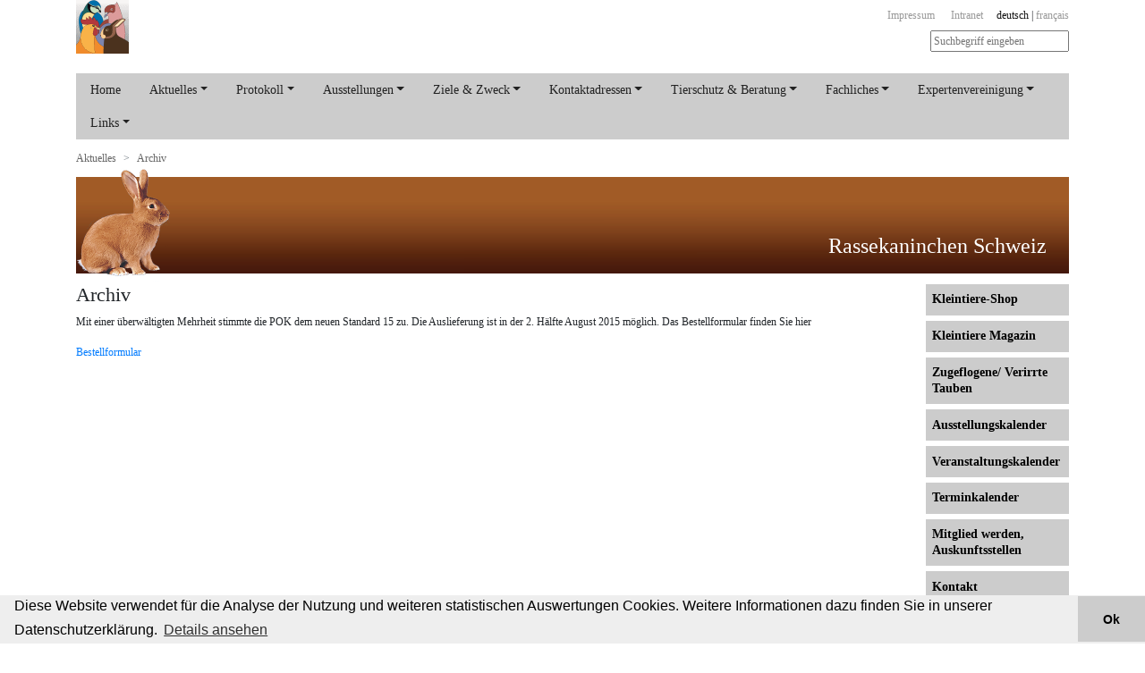

--- FILE ---
content_type: text/html;charset=UTF-8
request_url: https://www.kleintiere-schweiz.ch/index.cfm?stype=Text&Nav=203&ID=2808
body_size: 22492
content:
<!DOCTYPE html><html lang="de"><head><title>Kleintiere Schweiz / Home / Kaninchen / Aktuelles / Archiv</title><metaCONTENT="width=device-width,initial-scale=1,user-scalable=yes" NAME="viewport"><metaCONTENT="IE=edge" http-equiv="X-UA-Compatible" NAME="ieSettings"><metaCONTENT="Kleintiere Schweiz, Petits animaux Suisse" NAME="description"><metaCHARSET="UTF-8"><linkREL="stylesheet" href="https://cdn.jsdelivr.net/npm/cookieconsent@3/build/cookieconsent.min.css" POS="1" type="text/css" NAME="cookieconsent"><linkrel="shortcut icon" HREF="/resources/fav.ico" POS="100" TYPE="image/x-icon" NAME="favicon"><linkREL="stylesheet" HREF="styles/kleintiere.css" POS="2" TYPE="text/css" NAME="styles"><linkREL="stylesheet" HREF="https://maxcdn.bootstrapcdn.com/font-awesome/4.7.0/css/font-awesome.min.css" POS="3" TYPE="text/css" NAME="font-awesome"><scriptPOS="1" SRC="https://code.jquery.com/jquery-3.3.1.min.js" NAME="jquery"></script><scriptPOS="2" SRC="https://cdnjs.cloudflare.com/ajax/libs/popper.js/1.14.7/umd/popper.min.js" NAME="popper"></script><scriptPOS="3" SRC="https://stackpath.bootstrapcdn.com/bootstrap/4.3.1/js/bootstrap.min.js" NAME="bootstrap"></script><scriptPOS="4" SRC="/system/jquery/jquery-shuffle.js" NAME="jq-shuffle"></script><scriptdata-cfasync="false" pos="5" src="https://cdn.jsdelivr.net/npm/cookieconsent@3/build/cookieconsent.min.js" name="cookieconsent"></script><scriptPOS="6" SRC="/system/system.js" NAME="onsiteCMS"></script>
<script type="text/javascript">
	function osBodyLoad() {
		setFocus();
	}
</script>
</head><body class="wafbody kleintiere-schweiz"><div id="panel" class="page"><div id="header" class="container"><div class="row"><div class="col-2"><a href="index.cfm"><img id="logo" alt="Logo" src="images/logo.png"></a></div><div class="col-10 text-right py-2"><a class="svcnav" href="index.cfm?Nav=39">Impressum</a><a class="svcnav" href="http://intranet.kleintiere-schweiz.ch/" target="_blank">Intranet</a><span class="d-none d-lg-block lang"> <a class="languagesel" href="index.cfm?stype=Text&amp;Nav=203&amp;ID=2808&amp;Action=setlanguage&amp;ActionParams=Language&amp;ActionValues=D">deutsch</a>&nbsp;|&nbsp;<a class="language" href="index.cfm?stype=Text&amp;Nav=203&amp;ID=2808&amp;Action=setlanguage&amp;ActionParams=Language&amp;ActionValues=F">fran&ccedil;ais</a> </span><span class="d-lg-none"> <a class="languagesel" href="index.cfm?stype=Text&amp;Nav=203&amp;ID=2808&amp;Action=setlanguage&amp;ActionParams=Language&amp;ActionValues=D">de</a>&nbsp;|&nbsp;<a class="language" href="index.cfm?stype=Text&amp;Nav=203&amp;ID=2808&amp;Action=setlanguage&amp;ActionParams=Language&amp;ActionValues=F">fr</a> </span><div class="mt-2"><form method="post" name="suche" id="suche" action="index.cfm?Nav=28"><input type="text" name="textSearchCriteria" value="" placeholder="Suchbegriff eingeben"></form></div></div></div><nav class="nav d-none d-lg-block"><ul class="nav nav-pills nav-top"><li class="nav-item level3"><a href="index.cfm?Nav=201" class="nav-link level3">Home</a></li><li class="nav-item dropdown level3 active"><a href="index.cfm?Nav=201" class="nav-link dropdown-toggle level3" data-toggle="dropdown" >Aktuelles</a><div class="dropdown-menu active"><a href="index.cfm?Nav=202&amp;ID=4154" class="dropdown-item level4 " >Tiergesundheit/Info VHK</a><a href="index.cfm?Nav=202&amp;ID=2737" class="dropdown-item level4 " >Schulstallprojekt Rassekaninchen</a><a href="index.cfm?Nav=203" class="dropdown-item level4 active" >Archiv</a></div></li><li class="nav-item dropdown level3 "><a href="index.cfm?Nav=222&amp;ID=9412" class="nav-link dropdown-toggle level3" data-toggle="dropdown" >Protokoll</a><div class="dropdown-menu "><a href="index.cfm?Nav=222&amp;ID=9412" class="dropdown-item level4 " >Vorstand</a><a href="index.cfm?Nav=222&amp;ID=9416" class="dropdown-item level4 " >Delegiertenversammlung</a><a href="index.cfm?Nav=222&amp;ID=9420" class="dropdown-item level4 " >POK</a><a href="index.cfm?Nav=222&amp;ID=9424" class="dropdown-item level4 " >Fachtechnische Kommission</a><a href="index.cfm?Nav=222&amp;ID=9426" class="dropdown-item level4 " >Verschiedenes</a></div></li><li class="nav-item dropdown level3 "><a href="index.cfm?Nav=226&amp;ID=9459" class="nav-link dropdown-toggle level3" data-toggle="dropdown" >Ausstellungen</a><div class="dropdown-menu "><a href="index.cfm?Nav=226&amp;ID=9459" class="dropdown-item level4 " >Nationale Winterthur 2025</a><a href="index.cfm?Nav=226&amp;ID=10762" class="dropdown-item level4 " >Nationale Thun 2022</a><a href="index.cfm?Nav=226&amp;ID=10763" class="dropdown-item level4 " >Nationale Freiburg 2018</a><a href="index.cfm?Nav=226&amp;ID=9455" class="dropdown-item level4 " >Europa</a><a href="index.cfm?Nav=226&amp;ID=9458" class="dropdown-item level4 " >Informationen</a></div></li><li class="nav-item dropdown level3 "><a href="index.cfm?Nav=205&amp;ID=4028" class="nav-link dropdown-toggle level3" data-toggle="dropdown" >Ziele & Zweck</a><div class="dropdown-menu "><a href="index.cfm?Nav=205&amp;ID=4028" class="dropdown-item level4 " >Organigramm</a><a href="index.cfm?Nav=205&amp;ID=11" class="dropdown-item level4 " >Ziel und Zweck</a><a href="index.cfm?Nav=205&amp;ID=590" class="dropdown-item level4 " >Statuten</a></div></li><li class="nav-item dropdown level3 "><a href="index.cfm?Nav=207&amp;Group=4" class="nav-link dropdown-toggle level3" data-toggle="dropdown" >Kontaktadressen</a><div class="dropdown-menu "><a href="index.cfm?Nav=207&amp;Group=4" class="dropdown-item level4 " Personen>Kontakte</a><a href="index.cfm?Nav=207&amp;Group=5" class="dropdown-item level4 " Personen>Vorstand</a><a href="index.cfm?Nav=207&amp;Group=6" class="dropdown-item level4 " Personen>Spezialvereine und Klubs</a><a href="index.cfm?Nav=220&amp;ID=204" class="dropdown-item level4 " >CH-Kaninchenexpertenvereinigung</a></div></li><li class="nav-item dropdown level3 "><a href="index.cfm?Nav=211&amp;ID=2786" class="nav-link dropdown-toggle level3" data-toggle="dropdown" >Tierschutz & Beratung</a><div class="dropdown-menu "><a href="index.cfm?Nav=211&amp;ID=2786" class="dropdown-item level4 " >Tierschutz</a><a href="index.cfm?Nav=211&amp;ID=2793" class="dropdown-item level4 " >Tierschutzberatung</a><a href="index.cfm?Nav=211&amp;ID=8361" class="dropdown-item level4 " >Vorbildliche Kleintierhaltung</a></div></li><li class="nav-item dropdown level3 "><a href="index.cfm?Nav=213&amp;Group=50" class="nav-link dropdown-toggle level3" data-toggle="dropdown" >Fachliches</a><div class="dropdown-menu "><a href="index.cfm?Nav=213&amp;Group=50" class="dropdown-item level4 " CustomContent_Publications>Haltung</a><a href="index.cfm?Nav=213&amp;Group=51" class="dropdown-item level4 " CustomContent_Publications>Fütterung</a><a href="index.cfm?Nav=213&amp;Group=52" class="dropdown-item level4 " CustomContent_Publications>Krankheiten</a><a href="index.cfm?Nav=213&amp;Group=55" class="dropdown-item level4 " CustomContent_Publications>Verschiedenes/Downloads</a><a href="index.cfm?Nav=213&amp;Group=124" class="dropdown-item level4 " CustomContent_Publications>Kurse / Ausbildung</a><a href="index.cfm?Nav=213&amp;Group=125" class="dropdown-item level4 " CustomContent_Publications>Formulare</a><a href="index.cfm?Nav=213&amp;Group=126" class="dropdown-item level4 " CustomContent_Publications>Werbung</a><a href="index.cfm?Nav=213&amp;Group=127" class="dropdown-item level4 " CustomContent_Publications>Statistiken</a></div></li><li class="nav-item dropdown level3 "><a href="index.cfm?Nav=224&amp;ID=10819" class="nav-link dropdown-toggle level3" data-toggle="dropdown" >Expertenvereinigung</a><div class="dropdown-menu "><a href="index.cfm?Nav=224&amp;ID=10819" class="dropdown-item level4 " >Beitrags- und Entschädigungsreglement</a><a href="index.cfm?Nav=224&amp;ID=10525" class="dropdown-item level4 " >Kaninchenexperten amtierend</a><a href="index.cfm?Nav=224&amp;ID=9402" class="dropdown-item level4 " >Kaninchenexperten nicht amtierend</a><a href="index.cfm?Nav=224&amp;ID=4243" class="dropdown-item level4 " >Informationen Ausstellungsorganisationen</a><a href="index.cfm?Nav=224&amp;ID=4275" class="dropdown-item level4 " >Referenten für Züchterkurse</a><a href="index.cfm?Nav=224&amp;ID=10675" class="dropdown-item level4 " >Protokolle SKEV</a></div></li><li class="nav-item dropdown level3 "><a href="index.cfm?Nav=217&amp;ID=10508" class="nav-link dropdown-toggle level3" data-toggle="dropdown" >Links</a><div class="dropdown-menu "><a href="index.cfm?Nav=217&amp;ID=10508" class="dropdown-item level4 " >Sponsor Rassekaninchen Schweiz</a><a href="index.cfm?Nav=217&amp;ID=406" class="dropdown-item level4 " >Rasseklubs</a><a href="index.cfm?Nav=217&amp;ID=407" class="dropdown-item level4 " >Kantonalverbände</a><a href="index.cfm?Nav=217&amp;ID=408" class="dropdown-item level4 " >Vereine/Sektionen</a><a href="index.cfm?Nav=217&amp;ID=410" class="dropdown-item level4 " >Organisationen Int.</a><a href="index.cfm?Nav=217&amp;ID=411" class="dropdown-item level4 " >Zeitschriften</a><a href="index.cfm?Nav=217&amp;ID=412" class="dropdown-item level4 " >Diverses</a></div></li></ul></nav><nav aria-label="breadcrumb"><ol class="breadcrumb" style="vertical-align: center;"><li class="d-md-block d-lg-none" style="margin-right: 20px; font-size: 1.5em;"><nav id="hamburger"><span class="fa fa-bars" aria-hidden="true"></span></nav></li></li><li class="breadcrumb-item"><a class="pageTitle" href="index.cfm?Nav=201">Aktuelles</a></li><li class="breadcrumb-item"><a class="pageTitle" href="index.cfm?Nav=203">Archiv</a> </ol></nav><div class="row farbbalken fachverband d2"><div class="col hinten"><img width="100%" height="120px" src="images/layout/2hg.png" alt=""></div><div class="col vorne"><img src="images/layout/2/kaninchen_mirror_250x264_02.png" class="mirror" alt=""><h1>Rassekaninchen Schweiz</h1><script>$(function() {$('div.farbbalken div.vorne img').shuffle();})</script></div></div></div><div id="content" class="container"><div class="row"><div id="middle-column" class="col-lg-10 col-md-12"><h2>Archiv</h2> <p>Mit einer &uuml;berw&auml;ltigten Mehrheit stimmte die POK dem neuen Standard 15 zu. Die Auslieferung ist in der 2. H&auml;lfte August 2015 m&ouml;glich. Das Bestellformular finden Sie hier</p><a class="resource" href="https://www.kleintiere-schweiz.ch/resources/2/uploads/20150307_Flyer%20Standard%2015.pdf" title="20150307_Flyer%20Standard%2015.pdf, 1 KB" target="document">Bestellformular</a><br><a name="index"></a><br></div><div id="right-column" class="col-lg-2 d-none d-lg-block"><div class="rightnav "><a class="rightnav " target="_blank" href="https://www.kleintiere-shop.ch/">Kleintiere-Shop</a></div><div class="rightnav "><a class="rightnav "href="index.cfm?Nav=51">Kleintiere Magazin</a></div><div class="rightnav "><a class="rightnav " target="_blank" href="http://www.zugeflogen.contactus.ch/">Zugeflogene/ Verirrte Tauben</a></div><div class="rightnav "><a class="rightnav "href="index.cfm?Nav=33">Ausstellungs&shy;kalender</a></div><div class="rightnav "><a class="rightnav "href="index.cfm?Nav=41">Veranstaltungs&shy;kalender</a></div><div class="rightnav "><a class="rightnav "href="index.cfm?Nav=208">Terminkalender</a></div><div class="rightnav "><a class="rightnav "href="index.cfm?Nav=35">Mitglied werden, Auskunftsstellen</a></div><div class="rightnav "><a class="rightnav "href="index.cfm?Nav=37">Kontakt</a></div><div>&nbsp;</div><div class="rightnav " style="background:url(images/layout/1hg.png)"><a class="rightnav "href="index.cfm?Nav=101">Kleintiere</a></div><div class="rightnav " style="background:url(images/layout/2hg.png)"><a class="rightnav "href="index.cfm?Nav=201">Kaninchen</a></div><div class="rightnav " style="background:url(images/layout/3hg.png)"><a class="rightnav "href="index.cfm?Nav=301">Geflügel</a></div><div class="rightnav " style="background:url(images/layout/4hg.png)"><a class="rightnav "href="index.cfm?Nav=401">Vögel</a></div><div class="rightnav " style="background:url(images/layout/5hg.png)"><a class="rightnav "href="index.cfm?Nav=501">Tauben</a></div> <div class="rightnav IG " style="background:url(images/layout/9hg.png)"><a class="rightnav IG "href="index.cfm?Nav=901">IG Meerschweinchen</a></div></div></div></div><div id="footer" class="container"><div class="row"><div class="col-12"><div class="trennlinie"></div></div><div class="col-7">Rassekaninchen Schweiz, Peter Iseli, Mühle 2, 3317 Mülchi, 079 414 75 64<script>mailto('info', 'kleintiere-schweiz.ch', 'Webmaster');</script></div><div class="col-5 text-right">&copy; 2026 Kleintiere Schweiz<br><span class="contact_onsite">powered by</span> <a class="contact_onsite" href="http://www.onsite.ch/cms/" target="_blank"><strong>onsite.cms</strong></a></div></div></div></div><nav id="slideout" class="slideout"><div class="tool"><button type="button" class="close" onclick="slideout.close()"><span aria-hidden="true">x</span></button></div><ul class="nav navbar-nav"><li class="nav-item level3"><a href="index.cfm?Nav=201" class="nav-link level3">Home</a></li><li class="nav-item dropdown level3 active"><a href="index.cfm?Nav=201" class="nav-link dropdown-toggle level3" data-toggle="dropdown" >Aktuelles</a><div class="dropdown-menu active"><a href="index.cfm?Nav=202&amp;ID=4154" class="dropdown-item level4 " >Tiergesundheit/Info VHK</a><a href="index.cfm?Nav=202&amp;ID=2737" class="dropdown-item level4 " >Schulstallprojekt Rassekaninchen</a><a href="index.cfm?Nav=203" class="dropdown-item level4 active" >Archiv</a></div></li><li class="nav-item dropdown level3 "><a href="index.cfm?Nav=222&amp;ID=9412" class="nav-link dropdown-toggle level3" data-toggle="dropdown" >Protokoll</a><div class="dropdown-menu "><a href="index.cfm?Nav=222&amp;ID=9412" class="dropdown-item level4 " >Vorstand</a><a href="index.cfm?Nav=222&amp;ID=9416" class="dropdown-item level4 " >Delegiertenversammlung</a><a href="index.cfm?Nav=222&amp;ID=9420" class="dropdown-item level4 " >POK</a><a href="index.cfm?Nav=222&amp;ID=9424" class="dropdown-item level4 " >Fachtechnische Kommission</a><a href="index.cfm?Nav=222&amp;ID=9426" class="dropdown-item level4 " >Verschiedenes</a></div></li><li class="nav-item dropdown level3 "><a href="index.cfm?Nav=226&amp;ID=9459" class="nav-link dropdown-toggle level3" data-toggle="dropdown" >Ausstellungen</a><div class="dropdown-menu "><a href="index.cfm?Nav=226&amp;ID=9459" class="dropdown-item level4 " >Nationale Winterthur 2025</a><a href="index.cfm?Nav=226&amp;ID=10762" class="dropdown-item level4 " >Nationale Thun 2022</a><a href="index.cfm?Nav=226&amp;ID=10763" class="dropdown-item level4 " >Nationale Freiburg 2018</a><a href="index.cfm?Nav=226&amp;ID=9455" class="dropdown-item level4 " >Europa</a><a href="index.cfm?Nav=226&amp;ID=9458" class="dropdown-item level4 " >Informationen</a></div></li><li class="nav-item dropdown level3 "><a href="index.cfm?Nav=205&amp;ID=4028" class="nav-link dropdown-toggle level3" data-toggle="dropdown" >Ziele & Zweck</a><div class="dropdown-menu "><a href="index.cfm?Nav=205&amp;ID=4028" class="dropdown-item level4 " >Organigramm</a><a href="index.cfm?Nav=205&amp;ID=11" class="dropdown-item level4 " >Ziel und Zweck</a><a href="index.cfm?Nav=205&amp;ID=590" class="dropdown-item level4 " >Statuten</a></div></li><li class="nav-item dropdown level3 "><a href="index.cfm?Nav=207&amp;Group=4" class="nav-link dropdown-toggle level3" data-toggle="dropdown" >Kontaktadressen</a><div class="dropdown-menu "><a href="index.cfm?Nav=207&amp;Group=4" class="dropdown-item level4 " Personen>Kontakte</a><a href="index.cfm?Nav=207&amp;Group=5" class="dropdown-item level4 " Personen>Vorstand</a><a href="index.cfm?Nav=207&amp;Group=6" class="dropdown-item level4 " Personen>Spezialvereine und Klubs</a><a href="index.cfm?Nav=220&amp;ID=204" class="dropdown-item level4 " >CH-Kaninchenexpertenvereinigung</a></div></li><li class="nav-item dropdown level3 "><a href="index.cfm?Nav=211&amp;ID=2786" class="nav-link dropdown-toggle level3" data-toggle="dropdown" >Tierschutz & Beratung</a><div class="dropdown-menu "><a href="index.cfm?Nav=211&amp;ID=2786" class="dropdown-item level4 " >Tierschutz</a><a href="index.cfm?Nav=211&amp;ID=2793" class="dropdown-item level4 " >Tierschutzberatung</a><a href="index.cfm?Nav=211&amp;ID=8361" class="dropdown-item level4 " >Vorbildliche Kleintierhaltung</a></div></li><li class="nav-item dropdown level3 "><a href="index.cfm?Nav=213&amp;Group=50" class="nav-link dropdown-toggle level3" data-toggle="dropdown" >Fachliches</a><div class="dropdown-menu "><a href="index.cfm?Nav=213&amp;Group=50" class="dropdown-item level4 " CustomContent_Publications>Haltung</a><a href="index.cfm?Nav=213&amp;Group=51" class="dropdown-item level4 " CustomContent_Publications>Fütterung</a><a href="index.cfm?Nav=213&amp;Group=52" class="dropdown-item level4 " CustomContent_Publications>Krankheiten</a><a href="index.cfm?Nav=213&amp;Group=55" class="dropdown-item level4 " CustomContent_Publications>Verschiedenes/Downloads</a><a href="index.cfm?Nav=213&amp;Group=124" class="dropdown-item level4 " CustomContent_Publications>Kurse / Ausbildung</a><a href="index.cfm?Nav=213&amp;Group=125" class="dropdown-item level4 " CustomContent_Publications>Formulare</a><a href="index.cfm?Nav=213&amp;Group=126" class="dropdown-item level4 " CustomContent_Publications>Werbung</a><a href="index.cfm?Nav=213&amp;Group=127" class="dropdown-item level4 " CustomContent_Publications>Statistiken</a></div></li><li class="nav-item dropdown level3 "><a href="index.cfm?Nav=224&amp;ID=10819" class="nav-link dropdown-toggle level3" data-toggle="dropdown" >Expertenvereinigung</a><div class="dropdown-menu "><a href="index.cfm?Nav=224&amp;ID=10819" class="dropdown-item level4 " >Beitrags- und Entschädigungsreglement</a><a href="index.cfm?Nav=224&amp;ID=10525" class="dropdown-item level4 " >Kaninchenexperten amtierend</a><a href="index.cfm?Nav=224&amp;ID=9402" class="dropdown-item level4 " >Kaninchenexperten nicht amtierend</a><a href="index.cfm?Nav=224&amp;ID=4243" class="dropdown-item level4 " >Informationen Ausstellungsorganisationen</a><a href="index.cfm?Nav=224&amp;ID=4275" class="dropdown-item level4 " >Referenten für Züchterkurse</a><a href="index.cfm?Nav=224&amp;ID=10675" class="dropdown-item level4 " >Protokolle SKEV</a></div></li><li class="nav-item dropdown level3 "><a href="index.cfm?Nav=217&amp;ID=10508" class="nav-link dropdown-toggle level3" data-toggle="dropdown" >Links</a><div class="dropdown-menu "><a href="index.cfm?Nav=217&amp;ID=10508" class="dropdown-item level4 " >Sponsor Rassekaninchen Schweiz</a><a href="index.cfm?Nav=217&amp;ID=406" class="dropdown-item level4 " >Rasseklubs</a><a href="index.cfm?Nav=217&amp;ID=407" class="dropdown-item level4 " >Kantonalverbände</a><a href="index.cfm?Nav=217&amp;ID=408" class="dropdown-item level4 " >Vereine/Sektionen</a><a href="index.cfm?Nav=217&amp;ID=410" class="dropdown-item level4 " >Organisationen Int.</a><a href="index.cfm?Nav=217&amp;ID=411" class="dropdown-item level4 " >Zeitschriften</a><a href="index.cfm?Nav=217&amp;ID=412" class="dropdown-item level4 " >Diverses</a></div></li></ul><div id="right-column"><div class="rightnav "><a class="rightnav " target="_blank" href="https://www.kleintiere-shop.ch/">Kleintiere-Shop</a></div><div class="rightnav "><a class="rightnav "href="index.cfm?Nav=51">Kleintiere Magazin</a></div><div class="rightnav "><a class="rightnav " target="_blank" href="http://www.zugeflogen.contactus.ch/">Zugeflogene/ Verirrte Tauben</a></div><div class="rightnav "><a class="rightnav "href="index.cfm?Nav=33">Ausstellungs&shy;kalender</a></div><div class="rightnav "><a class="rightnav "href="index.cfm?Nav=41">Veranstaltungs&shy;kalender</a></div><div class="rightnav "><a class="rightnav "href="index.cfm?Nav=208">Terminkalender</a></div><div class="rightnav "><a class="rightnav "href="index.cfm?Nav=35">Mitglied werden, Auskunftsstellen</a></div><div class="rightnav "><a class="rightnav "href="index.cfm?Nav=37">Kontakt</a></div><div>&nbsp;</div><div class="rightnav " style="background:url(images/layout/1hg.png)"><a class="rightnav "href="index.cfm?Nav=101">Kleintiere</a></div><div class="rightnav " style="background:url(images/layout/2hg.png)"><a class="rightnav "href="index.cfm?Nav=201">Kaninchen</a></div><div class="rightnav " style="background:url(images/layout/3hg.png)"><a class="rightnav "href="index.cfm?Nav=301">Geflügel</a></div><div class="rightnav " style="background:url(images/layout/4hg.png)"><a class="rightnav "href="index.cfm?Nav=401">Vögel</a></div><div class="rightnav " style="background:url(images/layout/5hg.png)"><a class="rightnav "href="index.cfm?Nav=501">Tauben</a></div> <div class="rightnav IG " style="background:url(images/layout/9hg.png)"><a class="rightnav IG "href="index.cfm?Nav=901">IG Meerschweinchen</a></div></div></nav><script src="/system/slideout/slideout.min.js"></script><script>var slideout = new Slideout({'panel': document.getElementById('panel'),'menu': document.getElementById('slideout'),'padding': 260,'tolerance': 70});slideout.enableTouch();/* mit Burger verbinden */$('#hamburger').bind('click', function() { slideout.toggle(); });/* beim Verändern der Bildschirmgrösse schliessen für Bootstrap */$(window).resize(function() { slideout.close(); });/* Bootstrap Tabellen scrollen horizontal -> kein Slideout */$('.table-responsive').on('touchstart touchmove', function (e) {e.stopPropagation();});</script><script>window.addEventListener("load", function() {window.cookieconsent.initialise({"palette": {"popup": {"background": "#eeeeee","text": "black"},"button": {"background": "#cccccc","text": "black"}},"theme": "edgeless","content": {"message": "Diese Website verwendet für die Analyse der Nutzung und weiteren statistischen Auswertungen Cookies. Weitere Informationen dazu finden Sie in unserer Datenschutzerklärung.","dismiss": "Ok","link": "Details ansehen","href": "index.cfm?Nav=39","target": ''}})});</script><!-- Google tag (gtag.js) --><script async src="https://www.googletagmanager.com/gtag/js?id=G-V4NJE2PPJP"></script><script>window.dataLayer = window.dataLayer || [];function gtag() {dataLayer.push(arguments);}gtag('js', new Date());gtag('config', 'G-V4NJE2PPJP');</script></body></html>